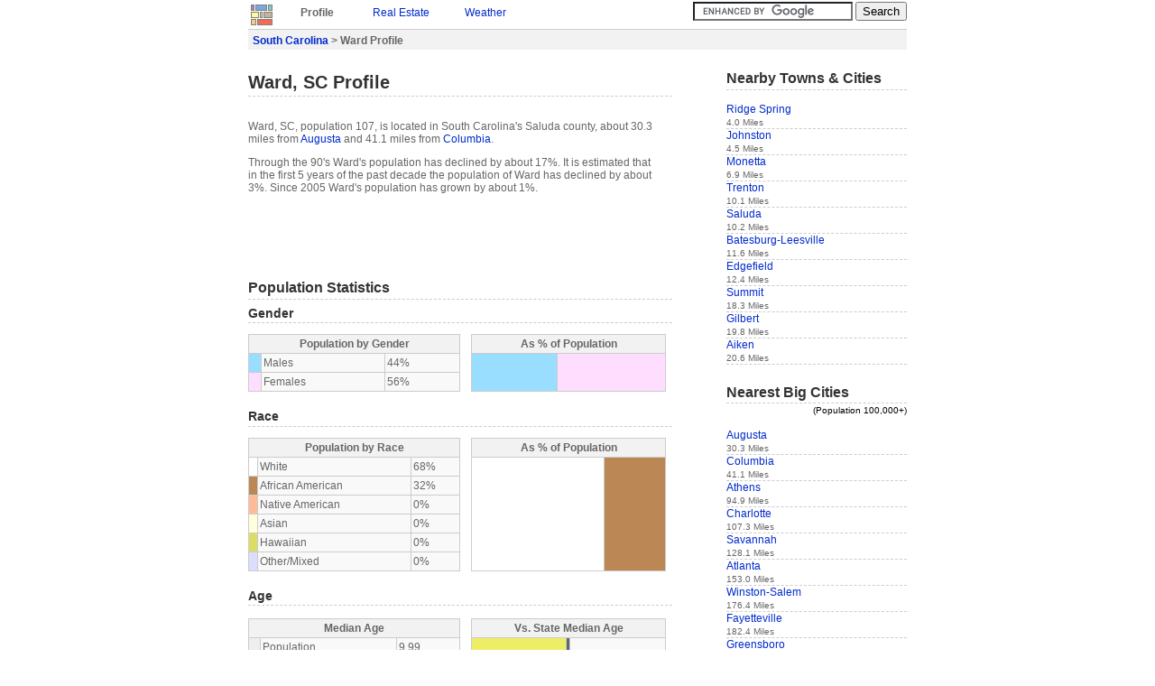

--- FILE ---
content_type: text/html
request_url: https://www.idcide.com/citydata/sc/ward.htm
body_size: 3147
content:
<!DOCTYPE HTML PUBLIC "-//W3C//DTD HTML 4.01//EN">
<html>
<head>
<meta http-equiv="X-UA-Compatible" content="IE=EmulateIE7">
<meta http-equiv="Content-Type" content="text/html; charset=ISO-8859-1"> 
<title>Ward Profile | Ward SC | Population, Crime, Map</title>
<link rel="STYLESHEET" href="../../utils/base4.css">
 
</head>
<body>

<div id="base">
<a href="../../index-1.htm"><img class="clean" src="../../style/logos.jpg" alt="Home"></a>
<div class="navtab"><p class="b" style="margin:0px;">Profile</p></div>
<div class="navtab">
<!--Y--><p style="margin:0px;"><a href="../../realestate/sc/ward.htm">Real Estate</a></p>
</div>
<div class="navtab">
<!--Y--><p style="margin:0px;"><a href="../../weather/sc/ward.htm">Weather</a></p>
</div>
<div class="navtab">
</div>


<div style="float:right;">
<form action="/gsearch.html" id="cse-search-box">
  <div>
    <input type="hidden" name="cx" value="partner-pub-0361038878511174:bvw41lyn2nh">
    <input type="hidden" name="cof" value="FORID:9">
    <input type="text" name="q" size="20">
    <input type="submit" name="sa" value="Search">
  </div>
</form>
<script type="text/javascript" src="../../prose/brandjs.js?form=cse-search-box&amp;lang=en"></script>
</div>
<div id="header">
<div class="boxtop">
<p class="b" style="margin:0px;">
<a href="index.htm">South Carolina</a> &gt;
Ward Profile
</p>
</div>
</div>

<div id="content">
<h1>Ward, SC Profile</h1>
<br>
<p>
Ward, SC, population 107, is located
in South Carolina's Saluda county,
about 30.3 miles from <a href="../ga/augusta.htm">Augusta</a> and 41.1 miles from <a href="columbia.htm">Columbia</a>.
</p>
<p>
Through the 90's Ward's population has declined by about 17%.
It is estimated that in the first 5 years of the past decade the population of Ward has declined by about 3%. Since 2005 Ward's population has grown by about 1%.

</p>
<p>
</p>

<p><script type="text/javascript"><!--
google_ad_client = "ca-pub-0361038878511174";
/* CD-top 468x60 */
google_ad_slot = "2776181636";
google_ad_width = 468;
google_ad_height = 60;
//-->
</script>
<script type="text/javascript" src="../../pagead/f.txt">
</script></p>

<h3>Population Statistics</h3>

<h4>Gender</h4>
<table class="prettytable" style="float:left;width:50%">
<tr><th colspan="3">Population by Gender</th></tr>
<tr><td style="background:#99DDFF;"></td><td>Males </td><td>44%</td></tr>
<tr><td style="background:#FFDDFF;"></td><td>Females </td><td>56%</td></tr>
</table>

<table class="onehungraph">
<tr><th colspan="2">As % of Population</th></tr>
<tr style="height:42px;">
<td style="background:#99DDFF;width:44%;">&nbsp;</td>
<td style="background:#FFDDFF;width:56%;">&nbsp;</td>
</tr>
</table>   

<h4>Race</h4>
<table class="prettytable" style="float:left;width:50%">
<tr><th colspan="3">Population by Race</th></tr>
<tr><td style="background:#FFFFFF;"></td><td>White</td><td>68%</td></tr>
<tr><td style="background:#BB8855;"></td><td>African American</td><td>32%</td></tr>
<tr><td style="background:#FFBB99;"></td><td>Native American</td><td>0%</td></tr>
<tr><td style="background:#FFFFDD;"></td><td>Asian</td><td>0%</td></tr>
<tr><td style="background:#DDDD66;"></td><td>Hawaiian</td><td>0%</td></tr>
<tr><td style="background:#DDDDFF;"></td><td>Other/Mixed</td><td>0%</td></tr>
</table>
<table class="onehungraph">
<tr><th colspan="6">As % of Population</th></tr>
<tr style="height:126px;">
       <td style="background:#FFFFFF;width:68%;">&nbsp;</td>
       <td style="background:#BB8855;width:32%;">&nbsp;</td>
</tr>
</table>

<h4>Age</h4>
<br>
<table class="prettytable" style="float:left;;margin-top:0;width:50%">
<tr><th colspan="3">Median Age</th></tr>
<tr><td style="background:#eeeeee;"></td><td>Population</td><td>9.99</td></tr>
<tr><td style="background:#99DDFF;"></td><td>Males</td><td>9.99</td></tr>
<tr><td style="background:#FFDDFF;"></td><td>Females</td><td>9.99</td></tr>
</table>

<table class="comparegraph"><tr><th colspan="2">Vs. State Median Age</th></tr></table> 
<table class="comparegraph"><tr><td class="W50" style="width:50%;"></td><td style="background:#666666;">&nbsp;</td><td style="width:50%;">&nbsp;</td></tr></table>
<table class="comparegraph"><tr><td class="W50" style="width:50%;"></td><td style="background:#666666;">&nbsp;</td><td style="width:50%;">&nbsp;</td></tr></table>
<table class="comparegraph" style="border-bottom: 1px #ccc solid;"><tr><td class="W50" style="width:50%;"></td><td style="background:#666666;">&nbsp;</td><td style="width:50%;">&nbsp;</td></tr></table>

<div style="clear:both;"></div>
<table class="prettytable" style="float:left;margin-top:0;width:50%">
<tr><th colspan="3">Males by Age</th><th colspan="3">Females by Age</th></tr>
<tr><td style="background:#99DDFF;"></td><td>Under 20</td><td>9.99%</td><td style="background:#FFDDFF;"></td><td>Under 20: </td><td>9.99%</td></tr>
<tr><td style="background:#99DDFF;"></td><td>20 to 40</td><td>9.99%</td><td style="background:#FFDDFF;"></td><td>20 to 40: </td><td>9.99%</td></tr>
<tr><td style="background:#99DDFF;"></td><td>40 to 60</td><td>9.99%</td><td style="background:#FFDDFF;"></td><td>40 to 60: </td><td>9.99%</td></tr>
<tr><td style="background:#99DDFF;"></td><td>Over 60</td><td>7.00%</td><td style="background:#FFDDFF;"></td><td>Over 60: </td><td>9.99%</td></tr>
</table>

<table class="bargraph">
<tr><th colspan="4">Age Distribution</th></tr>
<tr>
<td style="width:40.01%;">&nbsp;</td>
<td style="background:#99DDFF;width:9.99%;">&nbsp;</td>
<td style="background:#FFDDFF;width:9.99%;">&nbsp;</td>
<td style="width:40.01%;">&nbsp;</td>  
</tr>
</table>
<table class="bargraph">
<tr>
<td style="width:40.01%;">&nbsp;</td>
<td style="background:#99DDFF;width:9.99%;">&nbsp;</td>
<td style="background:#FFDDFF;width:9.99%;">&nbsp;</td>
<td style="width:40.01%;">&nbsp;</td>   
</tr>
</table>
<table class="bargraph">
<tr>
<td style="width:40.01%;">&nbsp;</td>
<td style="background:#99DDFF;width:9.99%;">&nbsp;</td>   
<td style="background:#FFDDFF;width:9.99%;">&nbsp;</td>
<td style="width:40.01%;">&nbsp;</td>    
</tr>
</table>
<table class="bargraph" style="border-bottom: 1px #ccc solid;">
<tr>
<td style="width:43%;">&nbsp;</td>
<td style="background:#99DDFF;width:7.00%;">&nbsp;</td>	   
<td style="background:#FFDDFF;width:9.99%;">&nbsp;</td>
<td style="width:40.01%;">&nbsp;</td>    
</tr>	   
</table>
<br>

<!--Y--><h4>Size</h4>
<!--Y--><br>
<!--Y--><table class="prettytable" style="float:left;;margin-top:0;width:50%">
<!--Y--><tr><th colspan="2">Population by Year</th><th>Change Rate</th></tr>
<!--Y--><tr><td>2000</td><td>110</td><td>N/A</td></tr>
<!--Y--><tr><td>2001</td><td>109</td><td>-0.91%</td></tr>
<!--Y--><tr><td>2002</td><td>108</td><td>-0.92%</td></tr>
<!--Y--><tr><td>2003</td><td>107</td><td>-0.93%</td></tr>
<!--Y--><tr><td>2004</td><td>105</td><td>-1.87%</td></tr>
<!--Y--><tr><td>2005</td><td>106</td><td>0.95%</td></tr>
<!--Y--><tr><td>2006</td><td>106</td><td>0.00%</td></tr>
<!--Y--><tr><td>2007</td><td>106</td><td>0.00%</td></tr>
<!--Y--><tr><td>2008</td><td>106</td><td>0.00%</td></tr>
<!--Y--><tr><td>2009</td><td>107</td><td>0.94%</td></tr>
<!--Y--></table>

<!--Y--><table class="comparegraph"><tr><th colspan="2">Vs. State Change Rate</th></tr></table>
<!--Y--><table class="comparegraph"><tr><td style="width:100%">&nbsp;</td></tr></table>
<!--Y--><table class="comparegraph"><tr><td class="W0" style="width:2%;">&nbsp;</td><td style="width:48%;">&nbsp;</td><td style="background:#666666;">&nbsp;</td><td style="width:50%;">&nbsp;</td></tr></table>
<!--Y--><table class="comparegraph"><tr><td class="W0" style="width:2%;">&nbsp;</td><td style="width:48%;">&nbsp;</td><td style="background:#666666;">&nbsp;</td><td style="width:50%;">&nbsp;</td></tr></table>
<!--Y--><table class="comparegraph"><tr><td class="W0" style="width:2%;">&nbsp;</td><td style="width:48%;">&nbsp;</td><td style="background:#666666;">&nbsp;</td><td style="width:50%;">&nbsp;</td></tr></table>
<!--Y--><table class="comparegraph"><tr><td class="W0" style="width:2%;">&nbsp;</td><td style="width:48%;">&nbsp;</td><td style="background:#666666;">&nbsp;</td><td style="width:50%;">&nbsp;</td></tr></table>
<!--Y--><table class="comparegraph"><tr><td class="W40" style="width:36%;">&nbsp;</td><td style="width:14%;">&nbsp;</td><td style="background:#666666;">&nbsp;</td><td style="width:50%;">&nbsp;</td></tr></table>
<!--Y--><table class="comparegraph"><tr><td class="W0" style="width:2%;">&nbsp;</td><td style="width:48%;">&nbsp;</td><td style="background:#666666;">&nbsp;</td><td style="width:50%;">&nbsp;</td></tr></table>
<!--Y--><table class="comparegraph"><tr><td class="W0" style="width:2%;">&nbsp;</td><td style="width:48%;">&nbsp;</td><td style="background:#666666;">&nbsp;</td><td style="width:50%;">&nbsp;</td></tr></table>
<!--Y--><table class="comparegraph"><tr><td class="W0" style="width:2%;">&nbsp;</td><td style="width:48%;">&nbsp;</td><td style="background:#666666;">&nbsp;</td><td style="width:50%;">&nbsp;</td></tr></table>
<!--Y--><table class="comparegraph" style="border-bottom: 1px #ccc solid;"><tr><td class="W40" style="width:36%;">&nbsp;</td><td style="width:14%;">&nbsp;</td><td style="background:#666666;">&nbsp;</td><td style="width:50%;">&nbsp;</td></tr></table>

<h3>Economics</h3>
<br>
<table class="prettytable" style="float:left;margin-top:0;width:50%">
<tr><th colspan="2">Household Income</th></tr>
<tr><td>Median</td><td>$21,000</td></tr>
</table>

<table class="comparegraph"><tr><th colspan="2">Vs. State Median Income</th></tr></table> 
<table class="comparegraph" style="border-bottom: 1px #ccc solid;"><tr><td class="W30" style="width:28%;">&nbsp;</td><td style="width:22%;">&nbsp;</td><td style="background:#666666;">&nbsp;</td><td style="width:50%;">&nbsp;</td></tr></table>



<h3>Location</h3>
<table class="prettytable" style="float:left;width:100%">
<tr><td>Elevation</td><td>672 feet above sea level</td></tr>
<tr><td>Land Area</td><td>0.8 Square Miles</td></tr>
</table>
<img class="map" src="https://maps.googleapis.com/maps/api/staticmap?center=33.85778,-81.73&zoom=12&scale=false&size=420x350&maptype=roadmap&key=ABQIAAAA5xlHZUdNNmE93spjGxtmOhRbZirJJhxUDdWKnPoJ8UVCBOSnPRSVlJkUxFrXud1DS0NghIaNLPir8A&format=png&visual_refresh=true&markers=size:mid%7Ccolor:0xff0000%7Clabel:%7C33.85778,-81.73"><br>
<img class="map" src="https://maps.googleapis.com/maps/api/staticmap?center=33.85778,-81.73&zoom=9&scale=false&size=420x350&maptype=roadmap&key=ABQIAAAA5xlHZUdNNmE93spjGxtmOhRbZirJJhxUDdWKnPoJ8UVCBOSnPRSVlJkUxFrXud1DS0NghIaNLPir8A&format=png&visual_refresh=true&markers=size:mid%7Ccolor:0xff0000%7Clabel:%7C33.85778,-81.73"><br>
<img class="map" src="https://maps.googleapis.com/maps/api/staticmap?center=33.85778,-81.73&zoom=6&scale=false&size=420x350&maptype=roadmap&key=ABQIAAAA5xlHZUdNNmE93spjGxtmOhRbZirJJhxUDdWKnPoJ8UVCBOSnPRSVlJkUxFrXud1DS0NghIaNLPir8A&format=png&visual_refresh=true&markers=size:mid%7Ccolor:0xff0000%7Clabel:%7C33.85778,-81.73"> 
<br>
<!--Y--><img class="map" src="../../i/mc2/sc/ward.gif" width="420" height="350" alt="Area Map">

<p style="width:420px;text-align:center;"><script type="text/javascript"><!--
google_ad_client = "pub-0361038878511174";
/* CD-bot 336x280 */
google_ad_slot = "6601043026";
google_ad_width = 336;
google_ad_height = 280;
//-->
</script>
<script type="text/javascript" src="../../pagead/f.txt">
</script></p>

<div id="footer">
<div class="boxbottom">
<small>Data sources: </small><img style="border:none;vertical-align:top;margin:2px;" src="../../style/citydatasources.jpg" alt="Data Sources">
</div>
<small>(c) Copyright 2022 IDcide All rights reserved.</small>
</div>

</div>

<div id="navigation">
<h3>Nearby Towns & Cities</h3>
<br>
<div class="itemside"><a href="ridge-spring.htm">Ridge Spring</a><br><small>4.0 Miles</small></div>
<div class="itemside"><a href="johnston.htm">Johnston</a><br><small>4.5 Miles</small></div>
<div class="itemside"><a href="monetta.htm">Monetta</a><br><small>6.9 Miles</small></div>
<div class="itemside"><a href="trenton.htm">Trenton</a><br><small>10.1 Miles</small></div>
<div class="itemside"><a href="saluda.htm">Saluda</a><br><small>10.2 Miles</small></div>
<div class="itemside"><a href="batesburg-leesville.htm">Batesburg-Leesville</a><br><small>11.6 Miles</small></div>
<div class="itemside"><a href="edgefield.htm">Edgefield</a><br><small>12.4 Miles</small></div>
<div class="itemside"><a href="summit.htm">Summit</a><br><small>18.3 Miles</small></div>
<div class="itemside"><a href="gilbert.htm">Gilbert</a><br><small>19.8 Miles</small></div>
<div class="itemside"><a href="aiken.htm">Aiken</a><br><small>20.6 Miles</small></div>

<br>
<h3>Nearest Big Cities</h3>
<div style="text-align:right;color:black;"><small>(Population 100,000+)</small></div>
<br>
<div class="itemside"><a href="../ga/augusta.htm">Augusta</a><br><small>30.3 Miles</small></div>
<div class="itemside"><a href="columbia.htm">Columbia</a><br><small>41.1 Miles</small></div>
<div class="itemside"><a href="../ga/athens.htm">Athens</a><br><small>94.9 Miles</small></div>
<div class="itemside"><a href="../nc/charlotte.htm">Charlotte</a><br><small>107.3 Miles</small></div>
<div class="itemside"><a href="../ga/savannah.htm">Savannah</a><br><small>128.1 Miles</small></div>
<div class="itemside"><a href="../ga/atlanta.htm">Atlanta</a><br><small>153.0 Miles</small></div>
<div class="itemside"><a href="../nc/winston-salem.htm">Winston-Salem</a><br><small>176.4 Miles</small></div>
<div class="itemside"><a href="../nc/fayetteville.htm">Fayetteville</a><br><small>182.4 Miles</small></div>
<div class="itemside"><a href="../nc/greensboro.htm">Greensboro</a><br><small>188.5 Miles</small></div>
<div class="itemside"><a href="../tn/knoxville.htm">Knoxville</a><br><small>191.3 Miles</small></div>

<br>

<script type="text/javascript"><!--
google_ad_client = "pub-0361038878511174";
/* CD-side 160x600 */
google_ad_slot = "4064276592";
google_ad_width = 160;
google_ad_height = 600;
//-->
</script>
<script type="text/javascript" src="../../pagead/f.txt">
</script>
</div>
</div>
<!-- Global site tag (gtag.js) - Google Analytics -->
<script async="" src="../../gtag/js?id=UA-6291617-2"></script>
<script>
  window.dataLayer = window.dataLayer || [];
  function gtag(){dataLayer.push(arguments);}
  gtag('js', new Date());

  gtag('config', 'UA-6291617-2');
</script> 
<script defer src="https://static.cloudflareinsights.com/beacon.min.js/vcd15cbe7772f49c399c6a5babf22c1241717689176015" integrity="sha512-ZpsOmlRQV6y907TI0dKBHq9Md29nnaEIPlkf84rnaERnq6zvWvPUqr2ft8M1aS28oN72PdrCzSjY4U6VaAw1EQ==" data-cf-beacon='{"version":"2024.11.0","token":"b224f15eced04ef6895d0afbd3cc9e96","r":1,"server_timing":{"name":{"cfCacheStatus":true,"cfEdge":true,"cfExtPri":true,"cfL4":true,"cfOrigin":true,"cfSpeedBrain":true},"location_startswith":null}}' crossorigin="anonymous"></script>
</body>
</html>